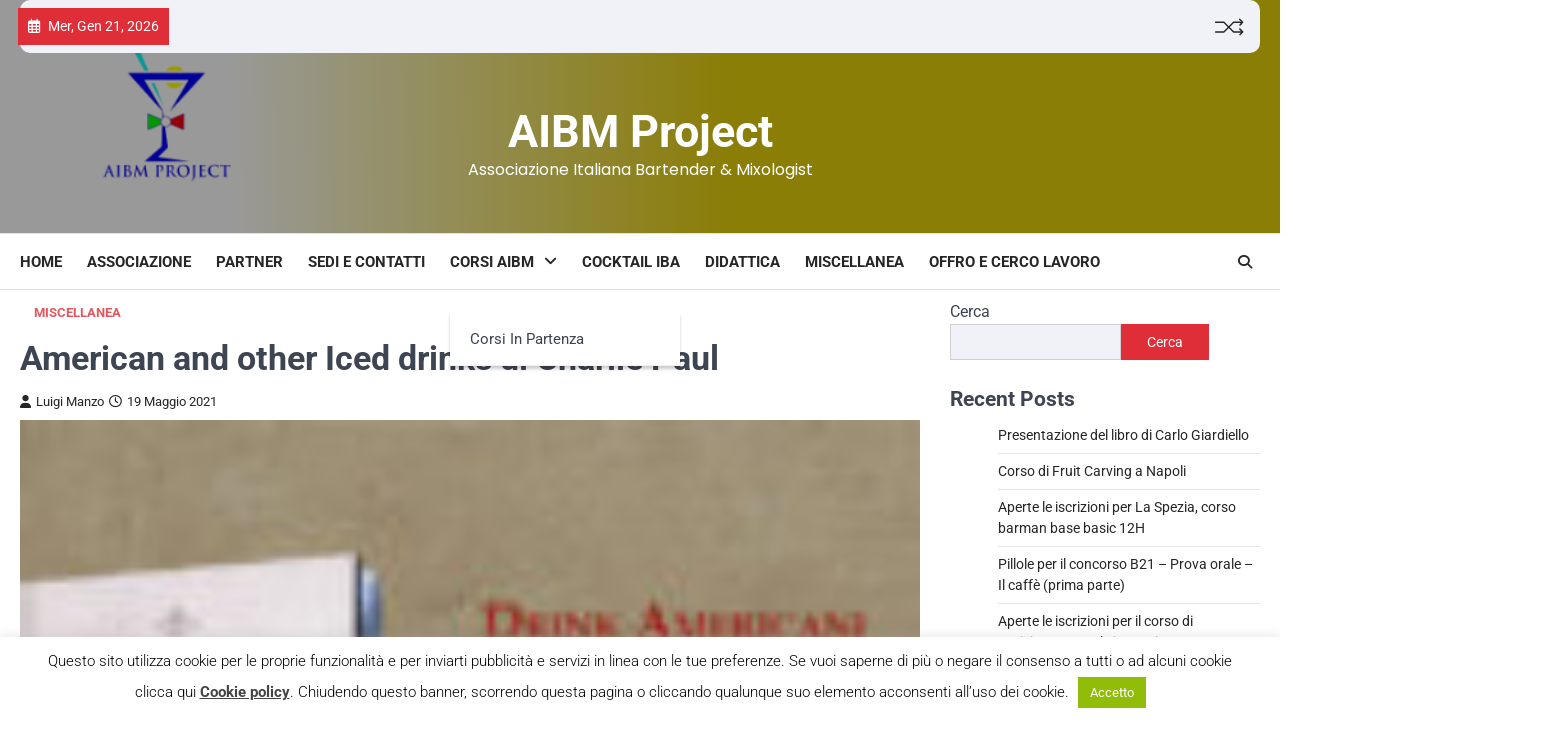

--- FILE ---
content_type: text/html; charset=UTF-8
request_url: https://www.aibmproject.it/9245-2/
body_size: 18125
content:
<!doctype html>
<html dir="ltr" lang="it-IT" prefix="og: https://ogp.me/ns#">

<head>
	<meta charset="UTF-8">
	<meta name="viewport" content="width=device-width, initial-scale=1">
	<link rel="profile" href="https://gmpg.org/xfn/11">

	<title>American and other Iced drinks di Charlie Paul - AIBM Project</title>
	<style>img:is([sizes="auto" i], [sizes^="auto," i]) { contain-intrinsic-size: 3000px 1500px }</style>
	
		<!-- All in One SEO 4.8.7 - aioseo.com -->
	<meta name="description" content="Nel 1902, farrow &amp; Jackson decisero di dare alle stampe “American and other Iced drinks“, con ricette per cocktail ed illustrazioni di alcune attrezzature (tra cui lo scomparso e decisamente originale “Imperial shaker”). il manuale sarà realizzato da Charlie Paul e rivolto sia ai barman, sia ai semplici curiosi che agli inizi del Novecento volevano" />
	<meta name="robots" content="max-image-preview:large" />
	<meta name="author" content="Luigi Manzo"/>
	<link rel="canonical" href="https://www.aibmproject.it/9245-2/" />
	<meta name="generator" content="All in One SEO (AIOSEO) 4.8.7" />
		<meta property="og:locale" content="it_IT" />
		<meta property="og:site_name" content="AIBM Project - Associazione Italiana Bartender &amp; Mixologist" />
		<meta property="og:type" content="article" />
		<meta property="og:title" content="American and other Iced drinks di Charlie Paul - AIBM Project" />
		<meta property="og:description" content="Nel 1902, farrow &amp; Jackson decisero di dare alle stampe “American and other Iced drinks“, con ricette per cocktail ed illustrazioni di alcune attrezzature (tra cui lo scomparso e decisamente originale “Imperial shaker”). il manuale sarà realizzato da Charlie Paul e rivolto sia ai barman, sia ai semplici curiosi che agli inizi del Novecento volevano" />
		<meta property="og:url" content="https://www.aibmproject.it/9245-2/" />
		<meta property="article:published_time" content="2021-05-19T09:45:20+00:00" />
		<meta property="article:modified_time" content="2021-05-19T09:46:20+00:00" />
		<meta name="twitter:card" content="summary_large_image" />
		<meta name="twitter:title" content="American and other Iced drinks di Charlie Paul - AIBM Project" />
		<meta name="twitter:description" content="Nel 1902, farrow &amp; Jackson decisero di dare alle stampe “American and other Iced drinks“, con ricette per cocktail ed illustrazioni di alcune attrezzature (tra cui lo scomparso e decisamente originale “Imperial shaker”). il manuale sarà realizzato da Charlie Paul e rivolto sia ai barman, sia ai semplici curiosi che agli inizi del Novecento volevano" />
		<script type="application/ld+json" class="aioseo-schema">
			{"@context":"https:\/\/schema.org","@graph":[{"@type":"BlogPosting","@id":"https:\/\/www.aibmproject.it\/9245-2\/#blogposting","name":"American and other Iced drinks di Charlie Paul - AIBM Project","headline":"American and other Iced drinks di Charlie Paul","author":{"@id":"https:\/\/www.aibmproject.it\/author\/luigi-manzo\/#author"},"publisher":{"@id":"https:\/\/www.aibmproject.it\/#organization"},"image":{"@type":"ImageObject","url":"https:\/\/www.aibmproject.it\/wp-content\/uploads\/2021\/05\/Inserzione-DrinkAmericani.jpg","width":1200,"height":626},"datePublished":"2021-05-19T11:45:20+02:00","dateModified":"2021-05-19T11:46:20+02:00","inLanguage":"it-IT","mainEntityOfPage":{"@id":"https:\/\/www.aibmproject.it\/9245-2\/#webpage"},"isPartOf":{"@id":"https:\/\/www.aibmproject.it\/9245-2\/#webpage"},"articleSection":"Miscellanea"},{"@type":"BreadcrumbList","@id":"https:\/\/www.aibmproject.it\/9245-2\/#breadcrumblist","itemListElement":[{"@type":"ListItem","@id":"https:\/\/www.aibmproject.it#listItem","position":1,"name":"Home","item":"https:\/\/www.aibmproject.it","nextItem":{"@type":"ListItem","@id":"https:\/\/www.aibmproject.it\/category\/miscellanea\/#listItem","name":"Miscellanea"}},{"@type":"ListItem","@id":"https:\/\/www.aibmproject.it\/category\/miscellanea\/#listItem","position":2,"name":"Miscellanea","item":"https:\/\/www.aibmproject.it\/category\/miscellanea\/","nextItem":{"@type":"ListItem","@id":"https:\/\/www.aibmproject.it\/9245-2\/#listItem","name":"American and other Iced drinks di Charlie Paul"},"previousItem":{"@type":"ListItem","@id":"https:\/\/www.aibmproject.it#listItem","name":"Home"}},{"@type":"ListItem","@id":"https:\/\/www.aibmproject.it\/9245-2\/#listItem","position":3,"name":"American and other Iced drinks di Charlie Paul","previousItem":{"@type":"ListItem","@id":"https:\/\/www.aibmproject.it\/category\/miscellanea\/#listItem","name":"Miscellanea"}}]},{"@type":"Organization","@id":"https:\/\/www.aibmproject.it\/#organization","name":"AIBM Project","description":"Associazione Italiana Bartender & Mixologist","url":"https:\/\/www.aibmproject.it\/"},{"@type":"Person","@id":"https:\/\/www.aibmproject.it\/author\/luigi-manzo\/#author","url":"https:\/\/www.aibmproject.it\/author\/luigi-manzo\/","name":"Luigi Manzo","image":{"@type":"ImageObject","@id":"https:\/\/www.aibmproject.it\/9245-2\/#authorImage","url":"https:\/\/secure.gravatar.com\/avatar\/ed2b507ba0f066c6b30b0864dcf8d5421699e598a2239dcd212bd3546bb5c35d?s=96&d=mm&r=g","width":96,"height":96,"caption":"Luigi Manzo"}},{"@type":"WebPage","@id":"https:\/\/www.aibmproject.it\/9245-2\/#webpage","url":"https:\/\/www.aibmproject.it\/9245-2\/","name":"American and other Iced drinks di Charlie Paul - AIBM Project","description":"Nel 1902, farrow & Jackson decisero di dare alle stampe \u201cAmerican and other Iced drinks\u201c, con ricette per cocktail ed illustrazioni di alcune attrezzature (tra cui lo scomparso e decisamente originale \u201cImperial shaker\u201d). il manuale sar\u00e0 realizzato da Charlie Paul e rivolto sia ai barman, sia ai semplici curiosi che agli inizi del Novecento volevano","inLanguage":"it-IT","isPartOf":{"@id":"https:\/\/www.aibmproject.it\/#website"},"breadcrumb":{"@id":"https:\/\/www.aibmproject.it\/9245-2\/#breadcrumblist"},"author":{"@id":"https:\/\/www.aibmproject.it\/author\/luigi-manzo\/#author"},"creator":{"@id":"https:\/\/www.aibmproject.it\/author\/luigi-manzo\/#author"},"image":{"@type":"ImageObject","url":"https:\/\/www.aibmproject.it\/wp-content\/uploads\/2021\/05\/Inserzione-DrinkAmericani.jpg","@id":"https:\/\/www.aibmproject.it\/9245-2\/#mainImage","width":1200,"height":626},"primaryImageOfPage":{"@id":"https:\/\/www.aibmproject.it\/9245-2\/#mainImage"},"datePublished":"2021-05-19T11:45:20+02:00","dateModified":"2021-05-19T11:46:20+02:00"},{"@type":"WebSite","@id":"https:\/\/www.aibmproject.it\/#website","url":"https:\/\/www.aibmproject.it\/","name":"AIBM Project","description":"Associazione Italiana Bartender & Mixologist","inLanguage":"it-IT","publisher":{"@id":"https:\/\/www.aibmproject.it\/#organization"}}]}
		</script>
		<!-- All in One SEO -->

<link rel="alternate" type="application/rss+xml" title="AIBM Project &raquo; Feed" href="https://www.aibmproject.it/feed/" />
<link rel="alternate" type="application/rss+xml" title="AIBM Project &raquo; Feed dei commenti" href="https://www.aibmproject.it/comments/feed/" />
<script>
window._wpemojiSettings = {"baseUrl":"https:\/\/s.w.org\/images\/core\/emoji\/16.0.1\/72x72\/","ext":".png","svgUrl":"https:\/\/s.w.org\/images\/core\/emoji\/16.0.1\/svg\/","svgExt":".svg","source":{"concatemoji":"https:\/\/www.aibmproject.it\/wp-includes\/js\/wp-emoji-release.min.js?ver=6.8.2"}};
/*! This file is auto-generated */
!function(s,n){var o,i,e;function c(e){try{var t={supportTests:e,timestamp:(new Date).valueOf()};sessionStorage.setItem(o,JSON.stringify(t))}catch(e){}}function p(e,t,n){e.clearRect(0,0,e.canvas.width,e.canvas.height),e.fillText(t,0,0);var t=new Uint32Array(e.getImageData(0,0,e.canvas.width,e.canvas.height).data),a=(e.clearRect(0,0,e.canvas.width,e.canvas.height),e.fillText(n,0,0),new Uint32Array(e.getImageData(0,0,e.canvas.width,e.canvas.height).data));return t.every(function(e,t){return e===a[t]})}function u(e,t){e.clearRect(0,0,e.canvas.width,e.canvas.height),e.fillText(t,0,0);for(var n=e.getImageData(16,16,1,1),a=0;a<n.data.length;a++)if(0!==n.data[a])return!1;return!0}function f(e,t,n,a){switch(t){case"flag":return n(e,"\ud83c\udff3\ufe0f\u200d\u26a7\ufe0f","\ud83c\udff3\ufe0f\u200b\u26a7\ufe0f")?!1:!n(e,"\ud83c\udde8\ud83c\uddf6","\ud83c\udde8\u200b\ud83c\uddf6")&&!n(e,"\ud83c\udff4\udb40\udc67\udb40\udc62\udb40\udc65\udb40\udc6e\udb40\udc67\udb40\udc7f","\ud83c\udff4\u200b\udb40\udc67\u200b\udb40\udc62\u200b\udb40\udc65\u200b\udb40\udc6e\u200b\udb40\udc67\u200b\udb40\udc7f");case"emoji":return!a(e,"\ud83e\udedf")}return!1}function g(e,t,n,a){var r="undefined"!=typeof WorkerGlobalScope&&self instanceof WorkerGlobalScope?new OffscreenCanvas(300,150):s.createElement("canvas"),o=r.getContext("2d",{willReadFrequently:!0}),i=(o.textBaseline="top",o.font="600 32px Arial",{});return e.forEach(function(e){i[e]=t(o,e,n,a)}),i}function t(e){var t=s.createElement("script");t.src=e,t.defer=!0,s.head.appendChild(t)}"undefined"!=typeof Promise&&(o="wpEmojiSettingsSupports",i=["flag","emoji"],n.supports={everything:!0,everythingExceptFlag:!0},e=new Promise(function(e){s.addEventListener("DOMContentLoaded",e,{once:!0})}),new Promise(function(t){var n=function(){try{var e=JSON.parse(sessionStorage.getItem(o));if("object"==typeof e&&"number"==typeof e.timestamp&&(new Date).valueOf()<e.timestamp+604800&&"object"==typeof e.supportTests)return e.supportTests}catch(e){}return null}();if(!n){if("undefined"!=typeof Worker&&"undefined"!=typeof OffscreenCanvas&&"undefined"!=typeof URL&&URL.createObjectURL&&"undefined"!=typeof Blob)try{var e="postMessage("+g.toString()+"("+[JSON.stringify(i),f.toString(),p.toString(),u.toString()].join(",")+"));",a=new Blob([e],{type:"text/javascript"}),r=new Worker(URL.createObjectURL(a),{name:"wpTestEmojiSupports"});return void(r.onmessage=function(e){c(n=e.data),r.terminate(),t(n)})}catch(e){}c(n=g(i,f,p,u))}t(n)}).then(function(e){for(var t in e)n.supports[t]=e[t],n.supports.everything=n.supports.everything&&n.supports[t],"flag"!==t&&(n.supports.everythingExceptFlag=n.supports.everythingExceptFlag&&n.supports[t]);n.supports.everythingExceptFlag=n.supports.everythingExceptFlag&&!n.supports.flag,n.DOMReady=!1,n.readyCallback=function(){n.DOMReady=!0}}).then(function(){return e}).then(function(){var e;n.supports.everything||(n.readyCallback(),(e=n.source||{}).concatemoji?t(e.concatemoji):e.wpemoji&&e.twemoji&&(t(e.twemoji),t(e.wpemoji)))}))}((window,document),window._wpemojiSettings);
</script>
<style id='wp-emoji-styles-inline-css'>

	img.wp-smiley, img.emoji {
		display: inline !important;
		border: none !important;
		box-shadow: none !important;
		height: 1em !important;
		width: 1em !important;
		margin: 0 0.07em !important;
		vertical-align: -0.1em !important;
		background: none !important;
		padding: 0 !important;
	}
</style>
<link rel='stylesheet' id='wp-block-library-css' href='https://www.aibmproject.it/wp-includes/css/dist/block-library/style.min.css?ver=6.8.2' media='all' />
<style id='classic-theme-styles-inline-css'>
/*! This file is auto-generated */
.wp-block-button__link{color:#fff;background-color:#32373c;border-radius:9999px;box-shadow:none;text-decoration:none;padding:calc(.667em + 2px) calc(1.333em + 2px);font-size:1.125em}.wp-block-file__button{background:#32373c;color:#fff;text-decoration:none}
</style>
<style id='global-styles-inline-css'>
:root{--wp--preset--aspect-ratio--square: 1;--wp--preset--aspect-ratio--4-3: 4/3;--wp--preset--aspect-ratio--3-4: 3/4;--wp--preset--aspect-ratio--3-2: 3/2;--wp--preset--aspect-ratio--2-3: 2/3;--wp--preset--aspect-ratio--16-9: 16/9;--wp--preset--aspect-ratio--9-16: 9/16;--wp--preset--color--black: #000000;--wp--preset--color--cyan-bluish-gray: #abb8c3;--wp--preset--color--white: #ffffff;--wp--preset--color--pale-pink: #f78da7;--wp--preset--color--vivid-red: #cf2e2e;--wp--preset--color--luminous-vivid-orange: #ff6900;--wp--preset--color--luminous-vivid-amber: #fcb900;--wp--preset--color--light-green-cyan: #7bdcb5;--wp--preset--color--vivid-green-cyan: #00d084;--wp--preset--color--pale-cyan-blue: #8ed1fc;--wp--preset--color--vivid-cyan-blue: #0693e3;--wp--preset--color--vivid-purple: #9b51e0;--wp--preset--gradient--vivid-cyan-blue-to-vivid-purple: linear-gradient(135deg,rgba(6,147,227,1) 0%,rgb(155,81,224) 100%);--wp--preset--gradient--light-green-cyan-to-vivid-green-cyan: linear-gradient(135deg,rgb(122,220,180) 0%,rgb(0,208,130) 100%);--wp--preset--gradient--luminous-vivid-amber-to-luminous-vivid-orange: linear-gradient(135deg,rgba(252,185,0,1) 0%,rgba(255,105,0,1) 100%);--wp--preset--gradient--luminous-vivid-orange-to-vivid-red: linear-gradient(135deg,rgba(255,105,0,1) 0%,rgb(207,46,46) 100%);--wp--preset--gradient--very-light-gray-to-cyan-bluish-gray: linear-gradient(135deg,rgb(238,238,238) 0%,rgb(169,184,195) 100%);--wp--preset--gradient--cool-to-warm-spectrum: linear-gradient(135deg,rgb(74,234,220) 0%,rgb(151,120,209) 20%,rgb(207,42,186) 40%,rgb(238,44,130) 60%,rgb(251,105,98) 80%,rgb(254,248,76) 100%);--wp--preset--gradient--blush-light-purple: linear-gradient(135deg,rgb(255,206,236) 0%,rgb(152,150,240) 100%);--wp--preset--gradient--blush-bordeaux: linear-gradient(135deg,rgb(254,205,165) 0%,rgb(254,45,45) 50%,rgb(107,0,62) 100%);--wp--preset--gradient--luminous-dusk: linear-gradient(135deg,rgb(255,203,112) 0%,rgb(199,81,192) 50%,rgb(65,88,208) 100%);--wp--preset--gradient--pale-ocean: linear-gradient(135deg,rgb(255,245,203) 0%,rgb(182,227,212) 50%,rgb(51,167,181) 100%);--wp--preset--gradient--electric-grass: linear-gradient(135deg,rgb(202,248,128) 0%,rgb(113,206,126) 100%);--wp--preset--gradient--midnight: linear-gradient(135deg,rgb(2,3,129) 0%,rgb(40,116,252) 100%);--wp--preset--font-size--small: 13px;--wp--preset--font-size--medium: 20px;--wp--preset--font-size--large: 36px;--wp--preset--font-size--x-large: 42px;--wp--preset--spacing--20: 0.44rem;--wp--preset--spacing--30: 0.67rem;--wp--preset--spacing--40: 1rem;--wp--preset--spacing--50: 1.5rem;--wp--preset--spacing--60: 2.25rem;--wp--preset--spacing--70: 3.38rem;--wp--preset--spacing--80: 5.06rem;--wp--preset--shadow--natural: 6px 6px 9px rgba(0, 0, 0, 0.2);--wp--preset--shadow--deep: 12px 12px 50px rgba(0, 0, 0, 0.4);--wp--preset--shadow--sharp: 6px 6px 0px rgba(0, 0, 0, 0.2);--wp--preset--shadow--outlined: 6px 6px 0px -3px rgba(255, 255, 255, 1), 6px 6px rgba(0, 0, 0, 1);--wp--preset--shadow--crisp: 6px 6px 0px rgba(0, 0, 0, 1);}:where(.is-layout-flex){gap: 0.5em;}:where(.is-layout-grid){gap: 0.5em;}body .is-layout-flex{display: flex;}.is-layout-flex{flex-wrap: wrap;align-items: center;}.is-layout-flex > :is(*, div){margin: 0;}body .is-layout-grid{display: grid;}.is-layout-grid > :is(*, div){margin: 0;}:where(.wp-block-columns.is-layout-flex){gap: 2em;}:where(.wp-block-columns.is-layout-grid){gap: 2em;}:where(.wp-block-post-template.is-layout-flex){gap: 1.25em;}:where(.wp-block-post-template.is-layout-grid){gap: 1.25em;}.has-black-color{color: var(--wp--preset--color--black) !important;}.has-cyan-bluish-gray-color{color: var(--wp--preset--color--cyan-bluish-gray) !important;}.has-white-color{color: var(--wp--preset--color--white) !important;}.has-pale-pink-color{color: var(--wp--preset--color--pale-pink) !important;}.has-vivid-red-color{color: var(--wp--preset--color--vivid-red) !important;}.has-luminous-vivid-orange-color{color: var(--wp--preset--color--luminous-vivid-orange) !important;}.has-luminous-vivid-amber-color{color: var(--wp--preset--color--luminous-vivid-amber) !important;}.has-light-green-cyan-color{color: var(--wp--preset--color--light-green-cyan) !important;}.has-vivid-green-cyan-color{color: var(--wp--preset--color--vivid-green-cyan) !important;}.has-pale-cyan-blue-color{color: var(--wp--preset--color--pale-cyan-blue) !important;}.has-vivid-cyan-blue-color{color: var(--wp--preset--color--vivid-cyan-blue) !important;}.has-vivid-purple-color{color: var(--wp--preset--color--vivid-purple) !important;}.has-black-background-color{background-color: var(--wp--preset--color--black) !important;}.has-cyan-bluish-gray-background-color{background-color: var(--wp--preset--color--cyan-bluish-gray) !important;}.has-white-background-color{background-color: var(--wp--preset--color--white) !important;}.has-pale-pink-background-color{background-color: var(--wp--preset--color--pale-pink) !important;}.has-vivid-red-background-color{background-color: var(--wp--preset--color--vivid-red) !important;}.has-luminous-vivid-orange-background-color{background-color: var(--wp--preset--color--luminous-vivid-orange) !important;}.has-luminous-vivid-amber-background-color{background-color: var(--wp--preset--color--luminous-vivid-amber) !important;}.has-light-green-cyan-background-color{background-color: var(--wp--preset--color--light-green-cyan) !important;}.has-vivid-green-cyan-background-color{background-color: var(--wp--preset--color--vivid-green-cyan) !important;}.has-pale-cyan-blue-background-color{background-color: var(--wp--preset--color--pale-cyan-blue) !important;}.has-vivid-cyan-blue-background-color{background-color: var(--wp--preset--color--vivid-cyan-blue) !important;}.has-vivid-purple-background-color{background-color: var(--wp--preset--color--vivid-purple) !important;}.has-black-border-color{border-color: var(--wp--preset--color--black) !important;}.has-cyan-bluish-gray-border-color{border-color: var(--wp--preset--color--cyan-bluish-gray) !important;}.has-white-border-color{border-color: var(--wp--preset--color--white) !important;}.has-pale-pink-border-color{border-color: var(--wp--preset--color--pale-pink) !important;}.has-vivid-red-border-color{border-color: var(--wp--preset--color--vivid-red) !important;}.has-luminous-vivid-orange-border-color{border-color: var(--wp--preset--color--luminous-vivid-orange) !important;}.has-luminous-vivid-amber-border-color{border-color: var(--wp--preset--color--luminous-vivid-amber) !important;}.has-light-green-cyan-border-color{border-color: var(--wp--preset--color--light-green-cyan) !important;}.has-vivid-green-cyan-border-color{border-color: var(--wp--preset--color--vivid-green-cyan) !important;}.has-pale-cyan-blue-border-color{border-color: var(--wp--preset--color--pale-cyan-blue) !important;}.has-vivid-cyan-blue-border-color{border-color: var(--wp--preset--color--vivid-cyan-blue) !important;}.has-vivid-purple-border-color{border-color: var(--wp--preset--color--vivid-purple) !important;}.has-vivid-cyan-blue-to-vivid-purple-gradient-background{background: var(--wp--preset--gradient--vivid-cyan-blue-to-vivid-purple) !important;}.has-light-green-cyan-to-vivid-green-cyan-gradient-background{background: var(--wp--preset--gradient--light-green-cyan-to-vivid-green-cyan) !important;}.has-luminous-vivid-amber-to-luminous-vivid-orange-gradient-background{background: var(--wp--preset--gradient--luminous-vivid-amber-to-luminous-vivid-orange) !important;}.has-luminous-vivid-orange-to-vivid-red-gradient-background{background: var(--wp--preset--gradient--luminous-vivid-orange-to-vivid-red) !important;}.has-very-light-gray-to-cyan-bluish-gray-gradient-background{background: var(--wp--preset--gradient--very-light-gray-to-cyan-bluish-gray) !important;}.has-cool-to-warm-spectrum-gradient-background{background: var(--wp--preset--gradient--cool-to-warm-spectrum) !important;}.has-blush-light-purple-gradient-background{background: var(--wp--preset--gradient--blush-light-purple) !important;}.has-blush-bordeaux-gradient-background{background: var(--wp--preset--gradient--blush-bordeaux) !important;}.has-luminous-dusk-gradient-background{background: var(--wp--preset--gradient--luminous-dusk) !important;}.has-pale-ocean-gradient-background{background: var(--wp--preset--gradient--pale-ocean) !important;}.has-electric-grass-gradient-background{background: var(--wp--preset--gradient--electric-grass) !important;}.has-midnight-gradient-background{background: var(--wp--preset--gradient--midnight) !important;}.has-small-font-size{font-size: var(--wp--preset--font-size--small) !important;}.has-medium-font-size{font-size: var(--wp--preset--font-size--medium) !important;}.has-large-font-size{font-size: var(--wp--preset--font-size--large) !important;}.has-x-large-font-size{font-size: var(--wp--preset--font-size--x-large) !important;}
:where(.wp-block-post-template.is-layout-flex){gap: 1.25em;}:where(.wp-block-post-template.is-layout-grid){gap: 1.25em;}
:where(.wp-block-columns.is-layout-flex){gap: 2em;}:where(.wp-block-columns.is-layout-grid){gap: 2em;}
:root :where(.wp-block-pullquote){font-size: 1.5em;line-height: 1.6;}
</style>
<link rel='stylesheet' id='contact-form-7-css' href='https://www.aibmproject.it/wp-content/plugins/contact-form-7/includes/css/styles.css?ver=6.1.1' media='all' />
<link rel='stylesheet' id='cookie-law-info-css' href='https://www.aibmproject.it/wp-content/plugins/cookie-law-info/legacy/public/css/cookie-law-info-public.css?ver=3.3.4' media='all' />
<link rel='stylesheet' id='cookie-law-info-gdpr-css' href='https://www.aibmproject.it/wp-content/plugins/cookie-law-info/legacy/public/css/cookie-law-info-gdpr.css?ver=3.3.4' media='all' />
<link rel='stylesheet' id='SFSImainCss-css' href='https://www.aibmproject.it/wp-content/plugins/ultimate-social-media-icons/css/sfsi-style.css?ver=2.9.5' media='all' />
<link rel='stylesheet' id='ascendoor-news-slick-style-css' href='https://www.aibmproject.it/wp-content/themes/ascendoor-news/assets/css/slick.min.css?ver=1.8.1' media='all' />
<link rel='stylesheet' id='ascendoor-news-fontawesome-style-css' href='https://www.aibmproject.it/wp-content/themes/ascendoor-news/assets/css/fontawesome.min.css?ver=6.4.2' media='all' />
<link rel='stylesheet' id='ascendoor-news-google-fonts-css' href='https://www.aibmproject.it/wp-content/fonts/0d2b06ffbaf53538d95af980c5819be1.css' media='all' />
<link rel='stylesheet' id='ascendoor-news-style-css' href='https://www.aibmproject.it/wp-content/themes/ascendoor-news/style.css?ver=1.0.4' media='all' />
<style id='ascendoor-news-style-inline-css'>

	/* Color */
	:root {
		--header-text-color: #ffffff;
	}
	
	/* Typograhpy */
	:root {
		--font-heading: "Roboto", serif;
		--font-main: -apple-system, BlinkMacSystemFont,"Roboto", "Segoe UI", Roboto, Oxygen-Sans, Ubuntu, Cantarell, "Helvetica Neue", sans-serif;
	}

	body,
	button, input, select, optgroup, textarea {
		font-family: "Roboto", serif;
	}

	.site-title a {
		font-family: "Roboto", serif;
	}

	.site-description {
		font-family: "Poppins", serif;
	}
	
</style>
<script src="https://www.aibmproject.it/wp-includes/js/jquery/jquery.min.js?ver=3.7.1" id="jquery-core-js"></script>
<script src="https://www.aibmproject.it/wp-includes/js/jquery/jquery-migrate.min.js?ver=3.4.1" id="jquery-migrate-js"></script>
<script id="cookie-law-info-js-extra">
var Cli_Data = {"nn_cookie_ids":[],"cookielist":[],"non_necessary_cookies":[],"ccpaEnabled":"","ccpaRegionBased":"","ccpaBarEnabled":"","strictlyEnabled":["necessary","obligatoire"],"ccpaType":"gdpr","js_blocking":"","custom_integration":"","triggerDomRefresh":"","secure_cookies":""};
var cli_cookiebar_settings = {"animate_speed_hide":"500","animate_speed_show":"500","background":"#fff","border":"#444","border_on":"","button_1_button_colour":"#000","button_1_button_hover":"#000000","button_1_link_colour":"#fff","button_1_as_button":"1","button_1_new_win":"","button_2_button_colour":"#333","button_2_button_hover":"#292929","button_2_link_colour":"#444","button_2_as_button":"","button_2_hidebar":"","button_3_button_colour":"#000","button_3_button_hover":"#000000","button_3_link_colour":"#fff","button_3_as_button":"1","button_3_new_win":"1","button_4_button_colour":"#000","button_4_button_hover":"#000000","button_4_link_colour":"#62a329","button_4_as_button":"","button_7_button_colour":"#61a229","button_7_button_hover":"#4e8221","button_7_link_colour":"#fff","button_7_as_button":"1","button_7_new_win":"","font_family":"inherit","header_fix":"","notify_animate_hide":"1","notify_animate_show":"","notify_div_id":"#cookie-law-info-bar","notify_position_horizontal":"right","notify_position_vertical":"bottom","scroll_close":"","scroll_close_reload":"","accept_close_reload":"","reject_close_reload":"","showagain_tab":"","showagain_background":"#fff","showagain_border":"#000","showagain_div_id":"#cookie-law-info-again","showagain_x_position":"100px","text":"#000","show_once_yn":"","show_once":"10000","logging_on":"","as_popup":"","popup_overlay":"1","bar_heading_text":"","cookie_bar_as":"banner","popup_showagain_position":"bottom-right","widget_position":"left"};
var log_object = {"ajax_url":"https:\/\/www.aibmproject.it\/wp-admin\/admin-ajax.php"};
</script>
<script src="https://www.aibmproject.it/wp-content/plugins/cookie-law-info/legacy/public/js/cookie-law-info-public.js?ver=3.3.4" id="cookie-law-info-js"></script>
<link rel="https://api.w.org/" href="https://www.aibmproject.it/wp-json/" /><link rel="alternate" title="JSON" type="application/json" href="https://www.aibmproject.it/wp-json/wp/v2/posts/9245" /><link rel="EditURI" type="application/rsd+xml" title="RSD" href="https://www.aibmproject.it/xmlrpc.php?rsd" />
<meta name="generator" content="WordPress 6.8.2" />
<link rel='shortlink' href='https://www.aibmproject.it/?p=9245' />
<link rel="alternate" title="oEmbed (JSON)" type="application/json+oembed" href="https://www.aibmproject.it/wp-json/oembed/1.0/embed?url=https%3A%2F%2Fwww.aibmproject.it%2F9245-2%2F" />
<link rel="alternate" title="oEmbed (XML)" type="text/xml+oembed" href="https://www.aibmproject.it/wp-json/oembed/1.0/embed?url=https%3A%2F%2Fwww.aibmproject.it%2F9245-2%2F&#038;format=xml" />
<meta name="follow.[base64]" content="b5g8hHLYFfjja3rbPA4p"/>
<style type="text/css" id="breadcrumb-trail-css">.trail-items li::after {content: "/";}</style>
</head>

<body class="wp-singular post-template-default single single-post postid-9245 single-format-standard wp-embed-responsive wp-theme-ascendoor-news sfsi_actvite_theme_flat right-sidebar modern-design">
		<div id="page" class="site ascendoor-site-wrapper">
		<a class="skip-link screen-reader-text" href="#primary">Skip to content</a>
		<div id="loader">
			<div class="loader-container">
				<div id="preloader" class="style-2">
					<div class="dot"></div>
				</div>
			</div>
		</div><!-- #loader -->

		<header id="masthead" class="site-header header-style-3 logo-size-small">
			<div class="top-middle-header-wrapper ascendoor-header-image" style="background-image: url('https://www.aibmproject.it/wp-content/uploads/2025/01/NUOVO-1.png');">
									<div class="top-header-part">
						<div class="ascendoor-wrapper">
							<div class="top-header-wrapper">
								<div class="top-header-left">
									<div class="date-wrap">
										<i class="far fa-calendar-alt"></i>
										<span>Mer, Gen 21, 2026</span>
									</div>
									<div class="top-header-menu">
																			</div>
								</div>
								<div class="top-header-right">
									<div class="ramdom-post">
																						<a href="https://www.aibmproject.it/numbertwo/" data-title="View Random Post">
													<svg xmlns="http://www.w3.org/2000/svg" x="0px" y="0px" viewBox="0 0 100 100">
														<polyline class="line arrow-end top" points="5.6,34.2 33.2,34.4 65.6,66.8 93.4,66.3 "></polyline>
														<polyline class="line arrow-end bottom" points="5.6,66.8 33.2,66.6 65.6,34.2 93.4,34.7 "></polyline>
														<polyline class="line" points="85.9,24.5 95.4,34.2 86.6,43.5 "></polyline>
														<polyline class="line" points="85.9,56.5 95.4,66.2 86.6,75.5 "></polyline>
													</svg>
												</a>
																					</div>
									<div class="social-icons">
																			</div>
								</div>
							</div>
						</div>
					</div>
								<div class="middle-header-part">
										<div class="ascendoor-wrapper">
						<div class="middle-header-wrapper no-image">
							<div class="site-branding site-logo-left">
																<div class="site-identity">
																			<p class="site-title"><a href="https://www.aibmproject.it/" rel="home">AIBM Project</a></p>
																				<p class="site-description">
											Associazione Italiana Bartender &amp; Mixologist										</p>
																	</div>
							</div><!-- .site-branding -->
													</div>
					</div>
				</div>
			</div>
			<div class="bottom-header-part-outer">
				<div class="bottom-header-part">
					<div class="ascendoor-wrapper">
						<div class="bottom-header-wrapper">
							<div class="navigation-part">
								<nav id="site-navigation" class="main-navigation">
									<button class="menu-toggle" aria-controls="primary-menu" aria-expanded="false">
										<span></span>
										<span></span>
										<span></span>
									</button>
									<div class="main-navigation-links">
										<div class="menu-principale-container"><ul id="menu-principale" class="menu"><li id="menu-item-108" class="menu-item menu-item-type-post_type menu-item-object-page menu-item-home menu-item-108"><a href="https://www.aibmproject.it/">Home</a></li>
<li id="menu-item-102" class="menu-item menu-item-type-post_type menu-item-object-page menu-item-102"><a href="https://www.aibmproject.it/associazione-2/">Associazione</a></li>
<li id="menu-item-104" class="menu-item menu-item-type-post_type menu-item-object-page menu-item-104"><a href="https://www.aibmproject.it/partner/">Partner</a></li>
<li id="menu-item-105" class="menu-item menu-item-type-post_type menu-item-object-page menu-item-105"><a href="https://www.aibmproject.it/sedi-e-contatti/">Sedi e contatti</a></li>
<li id="menu-item-111" class="menu-item menu-item-type-taxonomy menu-item-object-category menu-item-has-children menu-item-111"><a href="https://www.aibmproject.it/category/corsi-aibm/">Corsi AIBM</a>
<ul class="sub-menu">
	<li id="menu-item-103" class="menu-item menu-item-type-post_type menu-item-object-page menu-item-103"><a href="https://www.aibmproject.it/corsi-in-partenza/">Corsi in partenza</a></li>
</ul>
</li>
<li id="menu-item-110" class="menu-item menu-item-type-taxonomy menu-item-object-category menu-item-110"><a href="https://www.aibmproject.it/category/cocktail-iba/">Cocktail IBA</a></li>
<li id="menu-item-112" class="menu-item menu-item-type-taxonomy menu-item-object-category menu-item-112"><a href="https://www.aibmproject.it/category/didattica/">Didattica</a></li>
<li id="menu-item-343" class="menu-item menu-item-type-taxonomy menu-item-object-category current-post-ancestor current-menu-parent current-post-parent menu-item-343"><a href="https://www.aibmproject.it/category/miscellanea/">Miscellanea</a></li>
<li id="menu-item-6128" class="menu-item menu-item-type-post_type menu-item-object-post menu-item-6128"><a href="https://www.aibmproject.it/nasce-job-hospitality/">Offro e cerco lavoro</a></li>
</ul></div>									</div>
								</nav><!-- #site-navigation -->
							</div>
							<div class="bottom-header-right-part">
								<div class="header-search">
									<div class="header-search-wrap">
										<a href="#" title="Search" class="header-search-icon">
											<i class="fa-solid fa-search"></i>
										</a>
										<div class="header-search-form">
											<form role="search" method="get" class="search-form" action="https://www.aibmproject.it/">
				<label>
					<span class="screen-reader-text">Ricerca per:</span>
					<input type="search" class="search-field" placeholder="Cerca &hellip;" value="" name="s" />
				</label>
				<input type="submit" class="search-submit" value="Cerca" />
			</form>										</div>
									</div>
								</div>
							</div>
						</div>
					</div>
				</div>
			</div>
		</header><!-- #masthead -->

					<div id="content" class="site-content">
				<div class="ascendoor-wrapper">
					<div class="ascendoor-page">
					<main id="primary" class="site-main">

	
<article id="post-9245" class="post-9245 post type-post status-publish format-standard has-post-thumbnail hentry category-miscellanea">
	<div class="mag-post-single">
		<div class="mag-post-detail">
			<div class="mag-post-category">
				<a href="https://www.aibmproject.it/category/miscellanea/">Miscellanea</a>			</div>
			<header class="entry-header">
				<h1 class="entry-title">American and other Iced drinks di Charlie Paul</h1>					<div class="mag-post-meta">
						<span class="post-author"> <a class="url fn n" href="https://www.aibmproject.it/author/luigi-manzo/"><i class="fas fa-user"></i>Luigi Manzo</a></span><span class="post-date"><a href="https://www.aibmproject.it/9245-2/" rel="bookmark"><i class="far fa-clock"></i><time class="entry-date published" datetime="2021-05-19T11:45:20+02:00">19 Maggio 2021</time><time class="updated" datetime="2021-05-19T11:46:20+02:00">19 Maggio 2021</time></a></span>					</div>
							</header><!-- .entry-header -->
		</div>
	</div>
	
			<div class="post-thumbnail">
				<img width="150" height="150" src="https://www.aibmproject.it/wp-content/uploads/2021/05/Inserzione-DrinkAmericani-150x150.jpg" class="attachment-post-thumbnail size-post-thumbnail wp-post-image" alt="" decoding="async" srcset="https://www.aibmproject.it/wp-content/uploads/2021/05/Inserzione-DrinkAmericani-150x150.jpg 150w, https://www.aibmproject.it/wp-content/uploads/2021/05/Inserzione-DrinkAmericani-140x140.jpg 140w" sizes="(max-width: 150px) 100vw, 150px" />			</div><!-- .post-thumbnail -->

			<div class="entry-content">
		<p>Nel 1902, farrow &amp; Jackson decisero di dare alle stampe “<strong>American and other Iced drinks</strong>“,<br />
con ricette per cocktail ed illustrazioni di alcune attrezzature (tra cui lo scomparso e decisamente originale “Imperial shaker”). il manuale sarà realizzato da Charlie Paul e rivolto sia ai barman, sia ai semplici curiosi che agli inizi del Novecento volevano prepararsi i cocktails in casa, tanto che le ricette che trovate sono presentate con un linguaggio facile. Questo è il primo manuale della storia (1902!) che presenta nello stesso tempo ricette di drinks e attrezzature curiose e singolari. Tra le novità più interessanti (dell&#8217;epoca), trovate anche il primo tritaghiaccio della storia!<br />
Prefazione di Lucio Tucci.<br />
Edizioni Sandit Libri, 102 pagine, 13,90 Eur.</p>
<p><a href="https://www.sanditlibri.it/drink-americani-ed-altre-ricette-di-bevande-ghiacciate.html">Per comprarlo su Sandit, clicca qui</a></p>
<p><a href="https://www.amazon.it/Drink-americani-Ricette-bevande-Ghiacciate/dp/8869284190/" target="_blank" rel="noopener noreferrer">Per prenotarlo su Amazon, clicca qui.</a></p>
<p>&nbsp;</p>
<p><a href="https://www.aibmproject.it/wp-content/uploads/2021/05/BookCover_DrinkAmericani-500x500-1.jpg"><img fetchpriority="high" decoding="async" class="alignnone size-medium wp-image-9246" src="https://www.aibmproject.it/wp-content/uploads/2021/05/BookCover_DrinkAmericani-500x500-1-300x300.jpg" alt="" width="300" height="300" srcset="https://www.aibmproject.it/wp-content/uploads/2021/05/BookCover_DrinkAmericani-500x500-1-300x300.jpg 300w, https://www.aibmproject.it/wp-content/uploads/2021/05/BookCover_DrinkAmericani-500x500-1-150x150.jpg 150w, https://www.aibmproject.it/wp-content/uploads/2021/05/BookCover_DrinkAmericani-500x500-1-140x140.jpg 140w, https://www.aibmproject.it/wp-content/uploads/2021/05/BookCover_DrinkAmericani-500x500-1.jpg 500w" sizes="(max-width: 300px) 100vw, 300px" /></a></p>
<p>&nbsp;</p>
<div class='sfsiaftrpstwpr'><div class='sfsi_responsive_icons sfsi-mouseOver-effect sfsi-mouseOver-effect-fade_in' style='display:block;margin-top:0px; margin-bottom: 0px; width:100%' data-icon-width-type='Fully responsive' data-icon-width-size='240' data-edge-type='Round' data-edge-radius='5'  ><div class='sfsi_icons_container sfsi_responsive_without_counter_icons sfsi_small_button_container sfsi_icons_container_box_fully_container ' style='width:100%;display:flex; text-align:center;' ><a target='_blank' href='https://www.facebook.com/sharer/sharer.php?u=https%3A%2F%2Fwww.aibmproject.it%2F9245-2%2F' style='display:block;text-align:center;margin-left:10px;  flex-basis:100%;' class=sfsi_responsive_fluid ><div class='sfsi_responsive_icon_item_container sfsi_responsive_icon_facebook_container sfsi_small_button sfsi_responsive_icon_gradient sfsi_centered_icon' style=' border-radius:5px; width:auto; ' ><img style='max-height: 25px;display:unset;margin:0' class='sfsi_wicon' alt='facebook' src='https://www.aibmproject.it/wp-content/plugins/ultimate-social-media-icons/images/responsive-icon/facebook.svg'><span style='color:#fff'>Share on Facebook</span></div></a></div></div></div><!--end responsive_icons-->	</div><!-- .entry-content -->

	<footer class="entry-footer">
			</footer><!-- .entry-footer -->
</article><!-- #post-9245 -->

	<nav class="navigation post-navigation" aria-label="Articoli">
		<h2 class="screen-reader-text">Navigazione articoli</h2>
		<div class="nav-links"><div class="nav-previous"><a href="https://www.aibmproject.it/scomparso-lex-presidente-iba-umberto-caselli/" rel="prev"><span>&#10229;</span> <span class="nav-title">Scomparso l&#8217;ex presidente IBA Umberto Caselli</span></a></div><div class="nav-next"><a href="https://www.aibmproject.it/ripartono-i-corsi-nel-lazio/" rel="next"><span class="nav-title">Ripartono i corsi nel Lazio</span> <span>&#10230;</span></a></div></div>
	</nav>				<div class="related-posts">
					<h2>Related Posts</h2>
					<div class="row">
													<div>
								<article id="post-7383" class="post-7383 post type-post status-publish format-standard has-post-thumbnail hentry category-miscellanea">
									
			<div class="post-thumbnail">
				<img width="150" height="150" src="https://www.aibmproject.it/wp-content/uploads/2019/12/76969146_10218328247310057_7479106773371060224_o-150x150.jpg" class="attachment-post-thumbnail size-post-thumbnail wp-post-image" alt="" decoding="async" srcset="https://www.aibmproject.it/wp-content/uploads/2019/12/76969146_10218328247310057_7479106773371060224_o-150x150.jpg 150w, https://www.aibmproject.it/wp-content/uploads/2019/12/76969146_10218328247310057_7479106773371060224_o-140x140.jpg 140w" sizes="(max-width: 150px) 100vw, 150px" />			</div><!-- .post-thumbnail -->

											<header class="entry-header">
										<h5 class="entry-title"><a href="https://www.aibmproject.it/master-class-su-miscelazione-avanzata-a-recoaro-terme/" rel="bookmark">Master class su miscelazione avanzata a Recoaro Terme</a></h5>									</header><!-- .entry-header -->
									<div class="entry-content">
										<p>Il 25 Novembre il nostro trainer Giuseppe Campanella è stato ospite presso l&#8217;Istituto Alberghiero &#8220;Artusi&#8221; di Recoaro Terme, dove ha&hellip;</p>
									</div><!-- .entry-content -->
								</article>
							</div>
														<div>
								<article id="post-10460" class="post-10460 post type-post status-publish format-standard has-post-thumbnail hentry category-miscellanea">
									
			<div class="post-thumbnail">
				<img width="150" height="150" src="https://www.aibmproject.it/wp-content/uploads/2022/10/IMG-20220910-WA0037-150x150.jpg" class="attachment-post-thumbnail size-post-thumbnail wp-post-image" alt="" decoding="async" loading="lazy" srcset="https://www.aibmproject.it/wp-content/uploads/2022/10/IMG-20220910-WA0037-150x150.jpg 150w, https://www.aibmproject.it/wp-content/uploads/2022/10/IMG-20220910-WA0037-140x140.jpg 140w" sizes="auto, (max-width: 150px) 100vw, 150px" />			</div><!-- .post-thumbnail -->

											<header class="entry-header">
										<h5 class="entry-title"><a href="https://www.aibmproject.it/corsi-in-partenza/" rel="bookmark">Corsi in partenza</a></h5>									</header><!-- .entry-header -->
									<div class="entry-content">
										<p>Sono aperte le iscrizioni per il corso barman, prima edizione, in partenza da Febbraio 2023 L’Associazione italiana Bartender Mixologist propone&hellip;</p>
									</div><!-- .entry-content -->
								</article>
							</div>
														<div>
								<article id="post-10251" class="post-10251 post type-post status-publish format-standard has-post-thumbnail hentry category-miscellanea">
									
			<div class="post-thumbnail">
				<img width="150" height="150" src="https://www.aibmproject.it/wp-content/uploads/2022/09/pizza-a-portafoglio-150x150.jpg" class="attachment-post-thumbnail size-post-thumbnail wp-post-image" alt="" decoding="async" loading="lazy" srcset="https://www.aibmproject.it/wp-content/uploads/2022/09/pizza-a-portafoglio-150x150.jpg 150w, https://www.aibmproject.it/wp-content/uploads/2022/09/pizza-a-portafoglio-140x140.jpg 140w" sizes="auto, (max-width: 150px) 100vw, 150px" />			</div><!-- .post-thumbnail -->

											<header class="entry-header">
										<h5 class="entry-title"><a href="https://www.aibmproject.it/fiumicino-torna-il-festival-della-pizza-a-portafoglio/" rel="bookmark">Fiumicino, torna il &#8220;Festival della Pizza a Portafoglio&#8221;</a></h5>									</header><!-- .entry-header -->
									<div class="entry-content">
										<p>Finalmente ritorna il &#8220;Festival della Pizza a Portafoglio&#8221;, ideato dal Prof. Salvatore Perrella, professore dell’Istituto Alberghiero “Paolo Baffi” di Fiumicino.&hellip;</p>
									</div><!-- .entry-content -->
								</article>
							</div>
												</div>
				</div>
				
	</main><!-- #main -->
	
<aside id="secondary" class="widget-area ascendoor-widget-area">
	<section id="block-1" class="widget widget_block widget_search"><form role="search" method="get" action="https://www.aibmproject.it/" class="wp-block-search__button-outside wp-block-search__text-button wp-block-search"    ><label class="wp-block-search__label" for="wp-block-search__input-1" >Cerca</label><div class="wp-block-search__inside-wrapper "  style="width: 259px"><input class="wp-block-search__input" id="wp-block-search__input-1" placeholder="" value="" type="search" name="s" required /><button aria-label="Cerca" class="wp-block-search__button wp-element-button" type="submit" >Cerca</button></div></form></section><section id="block-2" class="widget widget_block">
<div class="wp-block-group"><div class="wp-block-group__inner-container is-layout-flow wp-block-group-is-layout-flow">
<h2 class="wp-block-heading">Recent Posts</h2>


<ul class="wp-block-latest-posts__list wp-block-latest-posts"><li><a class="wp-block-latest-posts__post-title" href="https://www.aibmproject.it/presentazione-del-libro-di-carlo-giardiello-2/">Presentazione del libro di Carlo Giardiello</a></li>
<li><a class="wp-block-latest-posts__post-title" href="https://www.aibmproject.it/corso-di-fruit-carving-a-napoli/">Corso di Fruit Carving a Napoli</a></li>
<li><a class="wp-block-latest-posts__post-title" href="https://www.aibmproject.it/aperte-le-iscrizioni-per-la-spezia-corso-barman-base-basic-12h/">Aperte le iscrizioni per La Spezia, corso barman base basic 12H</a></li>
<li><a class="wp-block-latest-posts__post-title" href="https://www.aibmproject.it/pillole-per-il-concorso-b21-prova-orale-il-caffe-prima-parte/">Pillole per il concorso B21 &#8211; Prova orale &#8211; Il caffè (prima parte)</a></li>
<li><a class="wp-block-latest-posts__post-title" href="https://www.aibmproject.it/aperte-le-iscrizioni-per-il-corso-di-avvicinamento-al-vino-a-pisa/">Aperte le iscrizioni per il corso di avvicinamento al vino a Pisa</a></li>
</ul></div></div>
</section><section id="block-3" class="widget widget_block">
<div class="wp-block-group"><div class="wp-block-group__inner-container is-layout-flow wp-block-group-is-layout-flow">
<h2 class="wp-block-heading">Recent Comments</h2>


<div class="no-comments wp-block-latest-comments">Nessun commento da mostrare.</div></div></div>
</section><section id="block-4" class="widget widget_block">
<div class="wp-block-group"><div class="wp-block-group__inner-container is-layout-flow wp-block-group-is-layout-flow">
<h2 class="wp-block-heading">Archives</h2>


<ul class="wp-block-archives-list wp-block-archives">	<li><a href='https://www.aibmproject.it/2026/01/'>Gennaio 2026</a></li>
	<li><a href='https://www.aibmproject.it/2025/12/'>Dicembre 2025</a></li>
	<li><a href='https://www.aibmproject.it/2025/11/'>Novembre 2025</a></li>
	<li><a href='https://www.aibmproject.it/2025/10/'>Ottobre 2025</a></li>
	<li><a href='https://www.aibmproject.it/2025/09/'>Settembre 2025</a></li>
	<li><a href='https://www.aibmproject.it/2025/08/'>Agosto 2025</a></li>
	<li><a href='https://www.aibmproject.it/2025/07/'>Luglio 2025</a></li>
	<li><a href='https://www.aibmproject.it/2025/06/'>Giugno 2025</a></li>
	<li><a href='https://www.aibmproject.it/2025/05/'>Maggio 2025</a></li>
	<li><a href='https://www.aibmproject.it/2025/04/'>Aprile 2025</a></li>
	<li><a href='https://www.aibmproject.it/2025/03/'>Marzo 2025</a></li>
	<li><a href='https://www.aibmproject.it/2025/02/'>Febbraio 2025</a></li>
	<li><a href='https://www.aibmproject.it/2025/01/'>Gennaio 2025</a></li>
	<li><a href='https://www.aibmproject.it/2024/12/'>Dicembre 2024</a></li>
	<li><a href='https://www.aibmproject.it/2024/11/'>Novembre 2024</a></li>
	<li><a href='https://www.aibmproject.it/2024/10/'>Ottobre 2024</a></li>
	<li><a href='https://www.aibmproject.it/2024/09/'>Settembre 2024</a></li>
	<li><a href='https://www.aibmproject.it/2024/08/'>Agosto 2024</a></li>
	<li><a href='https://www.aibmproject.it/2024/07/'>Luglio 2024</a></li>
	<li><a href='https://www.aibmproject.it/2024/06/'>Giugno 2024</a></li>
	<li><a href='https://www.aibmproject.it/2024/05/'>Maggio 2024</a></li>
	<li><a href='https://www.aibmproject.it/2024/04/'>Aprile 2024</a></li>
	<li><a href='https://www.aibmproject.it/2024/03/'>Marzo 2024</a></li>
	<li><a href='https://www.aibmproject.it/2024/02/'>Febbraio 2024</a></li>
	<li><a href='https://www.aibmproject.it/2024/01/'>Gennaio 2024</a></li>
	<li><a href='https://www.aibmproject.it/2023/12/'>Dicembre 2023</a></li>
	<li><a href='https://www.aibmproject.it/2023/11/'>Novembre 2023</a></li>
	<li><a href='https://www.aibmproject.it/2023/10/'>Ottobre 2023</a></li>
	<li><a href='https://www.aibmproject.it/2023/09/'>Settembre 2023</a></li>
	<li><a href='https://www.aibmproject.it/2023/07/'>Luglio 2023</a></li>
	<li><a href='https://www.aibmproject.it/2023/06/'>Giugno 2023</a></li>
	<li><a href='https://www.aibmproject.it/2023/05/'>Maggio 2023</a></li>
	<li><a href='https://www.aibmproject.it/2023/04/'>Aprile 2023</a></li>
	<li><a href='https://www.aibmproject.it/2023/03/'>Marzo 2023</a></li>
	<li><a href='https://www.aibmproject.it/2023/02/'>Febbraio 2023</a></li>
	<li><a href='https://www.aibmproject.it/2023/01/'>Gennaio 2023</a></li>
	<li><a href='https://www.aibmproject.it/2022/12/'>Dicembre 2022</a></li>
	<li><a href='https://www.aibmproject.it/2022/11/'>Novembre 2022</a></li>
	<li><a href='https://www.aibmproject.it/2022/10/'>Ottobre 2022</a></li>
	<li><a href='https://www.aibmproject.it/2022/09/'>Settembre 2022</a></li>
	<li><a href='https://www.aibmproject.it/2022/08/'>Agosto 2022</a></li>
	<li><a href='https://www.aibmproject.it/2022/07/'>Luglio 2022</a></li>
	<li><a href='https://www.aibmproject.it/2022/06/'>Giugno 2022</a></li>
	<li><a href='https://www.aibmproject.it/2022/05/'>Maggio 2022</a></li>
	<li><a href='https://www.aibmproject.it/2022/04/'>Aprile 2022</a></li>
	<li><a href='https://www.aibmproject.it/2022/03/'>Marzo 2022</a></li>
	<li><a href='https://www.aibmproject.it/2022/02/'>Febbraio 2022</a></li>
	<li><a href='https://www.aibmproject.it/2022/01/'>Gennaio 2022</a></li>
	<li><a href='https://www.aibmproject.it/2021/12/'>Dicembre 2021</a></li>
	<li><a href='https://www.aibmproject.it/2021/11/'>Novembre 2021</a></li>
	<li><a href='https://www.aibmproject.it/2021/10/'>Ottobre 2021</a></li>
	<li><a href='https://www.aibmproject.it/2021/09/'>Settembre 2021</a></li>
	<li><a href='https://www.aibmproject.it/2021/08/'>Agosto 2021</a></li>
	<li><a href='https://www.aibmproject.it/2021/07/'>Luglio 2021</a></li>
	<li><a href='https://www.aibmproject.it/2021/06/'>Giugno 2021</a></li>
	<li><a href='https://www.aibmproject.it/2021/05/'>Maggio 2021</a></li>
	<li><a href='https://www.aibmproject.it/2021/03/'>Marzo 2021</a></li>
	<li><a href='https://www.aibmproject.it/2021/02/'>Febbraio 2021</a></li>
	<li><a href='https://www.aibmproject.it/2021/01/'>Gennaio 2021</a></li>
	<li><a href='https://www.aibmproject.it/2020/12/'>Dicembre 2020</a></li>
	<li><a href='https://www.aibmproject.it/2020/11/'>Novembre 2020</a></li>
	<li><a href='https://www.aibmproject.it/2020/10/'>Ottobre 2020</a></li>
	<li><a href='https://www.aibmproject.it/2020/09/'>Settembre 2020</a></li>
	<li><a href='https://www.aibmproject.it/2020/08/'>Agosto 2020</a></li>
	<li><a href='https://www.aibmproject.it/2020/07/'>Luglio 2020</a></li>
	<li><a href='https://www.aibmproject.it/2020/06/'>Giugno 2020</a></li>
	<li><a href='https://www.aibmproject.it/2020/05/'>Maggio 2020</a></li>
	<li><a href='https://www.aibmproject.it/2020/04/'>Aprile 2020</a></li>
	<li><a href='https://www.aibmproject.it/2020/03/'>Marzo 2020</a></li>
	<li><a href='https://www.aibmproject.it/2020/02/'>Febbraio 2020</a></li>
	<li><a href='https://www.aibmproject.it/2020/01/'>Gennaio 2020</a></li>
	<li><a href='https://www.aibmproject.it/2019/12/'>Dicembre 2019</a></li>
	<li><a href='https://www.aibmproject.it/2019/11/'>Novembre 2019</a></li>
	<li><a href='https://www.aibmproject.it/2019/10/'>Ottobre 2019</a></li>
	<li><a href='https://www.aibmproject.it/2019/09/'>Settembre 2019</a></li>
	<li><a href='https://www.aibmproject.it/2019/08/'>Agosto 2019</a></li>
	<li><a href='https://www.aibmproject.it/2019/07/'>Luglio 2019</a></li>
	<li><a href='https://www.aibmproject.it/2019/06/'>Giugno 2019</a></li>
	<li><a href='https://www.aibmproject.it/2019/05/'>Maggio 2019</a></li>
	<li><a href='https://www.aibmproject.it/2019/04/'>Aprile 2019</a></li>
	<li><a href='https://www.aibmproject.it/2019/03/'>Marzo 2019</a></li>
	<li><a href='https://www.aibmproject.it/2019/02/'>Febbraio 2019</a></li>
	<li><a href='https://www.aibmproject.it/2019/01/'>Gennaio 2019</a></li>
	<li><a href='https://www.aibmproject.it/2018/12/'>Dicembre 2018</a></li>
	<li><a href='https://www.aibmproject.it/2018/11/'>Novembre 2018</a></li>
	<li><a href='https://www.aibmproject.it/2018/10/'>Ottobre 2018</a></li>
	<li><a href='https://www.aibmproject.it/2018/09/'>Settembre 2018</a></li>
	<li><a href='https://www.aibmproject.it/2018/08/'>Agosto 2018</a></li>
	<li><a href='https://www.aibmproject.it/2018/07/'>Luglio 2018</a></li>
	<li><a href='https://www.aibmproject.it/2018/06/'>Giugno 2018</a></li>
	<li><a href='https://www.aibmproject.it/2018/05/'>Maggio 2018</a></li>
	<li><a href='https://www.aibmproject.it/2018/04/'>Aprile 2018</a></li>
	<li><a href='https://www.aibmproject.it/2018/03/'>Marzo 2018</a></li>
	<li><a href='https://www.aibmproject.it/2018/02/'>Febbraio 2018</a></li>
	<li><a href='https://www.aibmproject.it/2018/01/'>Gennaio 2018</a></li>
	<li><a href='https://www.aibmproject.it/2017/12/'>Dicembre 2017</a></li>
	<li><a href='https://www.aibmproject.it/2017/11/'>Novembre 2017</a></li>
	<li><a href='https://www.aibmproject.it/2017/10/'>Ottobre 2017</a></li>
	<li><a href='https://www.aibmproject.it/2017/09/'>Settembre 2017</a></li>
	<li><a href='https://www.aibmproject.it/2017/08/'>Agosto 2017</a></li>
	<li><a href='https://www.aibmproject.it/2017/07/'>Luglio 2017</a></li>
	<li><a href='https://www.aibmproject.it/2017/06/'>Giugno 2017</a></li>
	<li><a href='https://www.aibmproject.it/2017/05/'>Maggio 2017</a></li>
	<li><a href='https://www.aibmproject.it/2017/04/'>Aprile 2017</a></li>
	<li><a href='https://www.aibmproject.it/2017/03/'>Marzo 2017</a></li>
	<li><a href='https://www.aibmproject.it/2017/02/'>Febbraio 2017</a></li>
	<li><a href='https://www.aibmproject.it/2017/01/'>Gennaio 2017</a></li>
	<li><a href='https://www.aibmproject.it/2016/12/'>Dicembre 2016</a></li>
	<li><a href='https://www.aibmproject.it/2016/11/'>Novembre 2016</a></li>
	<li><a href='https://www.aibmproject.it/2016/10/'>Ottobre 2016</a></li>
	<li><a href='https://www.aibmproject.it/2016/09/'>Settembre 2016</a></li>
	<li><a href='https://www.aibmproject.it/2016/08/'>Agosto 2016</a></li>
	<li><a href='https://www.aibmproject.it/2016/07/'>Luglio 2016</a></li>
	<li><a href='https://www.aibmproject.it/2016/06/'>Giugno 2016</a></li>
	<li><a href='https://www.aibmproject.it/2016/05/'>Maggio 2016</a></li>
	<li><a href='https://www.aibmproject.it/2016/04/'>Aprile 2016</a></li>
	<li><a href='https://www.aibmproject.it/2016/03/'>Marzo 2016</a></li>
	<li><a href='https://www.aibmproject.it/2016/02/'>Febbraio 2016</a></li>
	<li><a href='https://www.aibmproject.it/2016/01/'>Gennaio 2016</a></li>
	<li><a href='https://www.aibmproject.it/2015/12/'>Dicembre 2015</a></li>
	<li><a href='https://www.aibmproject.it/2015/11/'>Novembre 2015</a></li>
	<li><a href='https://www.aibmproject.it/2015/10/'>Ottobre 2015</a></li>
	<li><a href='https://www.aibmproject.it/2015/09/'>Settembre 2015</a></li>
	<li><a href='https://www.aibmproject.it/2015/08/'>Agosto 2015</a></li>
	<li><a href='https://www.aibmproject.it/2015/07/'>Luglio 2015</a></li>
	<li><a href='https://www.aibmproject.it/2015/06/'>Giugno 2015</a></li>
	<li><a href='https://www.aibmproject.it/2015/05/'>Maggio 2015</a></li>
	<li><a href='https://www.aibmproject.it/2015/04/'>Aprile 2015</a></li>
	<li><a href='https://www.aibmproject.it/2015/03/'>Marzo 2015</a></li>
	<li><a href='https://www.aibmproject.it/2015/02/'>Febbraio 2015</a></li>
	<li><a href='https://www.aibmproject.it/2015/01/'>Gennaio 2015</a></li>
	<li><a href='https://www.aibmproject.it/2014/12/'>Dicembre 2014</a></li>
	<li><a href='https://www.aibmproject.it/2014/11/'>Novembre 2014</a></li>
	<li><a href='https://www.aibmproject.it/2014/10/'>Ottobre 2014</a></li>
	<li><a href='https://www.aibmproject.it/2014/09/'>Settembre 2014</a></li>
	<li><a href='https://www.aibmproject.it/2014/08/'>Agosto 2014</a></li>
	<li><a href='https://www.aibmproject.it/2014/07/'>Luglio 2014</a></li>
	<li><a href='https://www.aibmproject.it/2014/06/'>Giugno 2014</a></li>
	<li><a href='https://www.aibmproject.it/2014/05/'>Maggio 2014</a></li>
	<li><a href='https://www.aibmproject.it/2014/04/'>Aprile 2014</a></li>
	<li><a href='https://www.aibmproject.it/2014/03/'>Marzo 2014</a></li>
	<li><a href='https://www.aibmproject.it/2014/02/'>Febbraio 2014</a></li>
</ul></div></div>
</section><section id="block-5" class="widget widget_block">
<div class="wp-block-group"><div class="wp-block-group__inner-container is-layout-flow wp-block-group-is-layout-flow">
<h2 class="wp-block-heading">Categories</h2>


<ul class="wp-block-categories-list wp-block-categories">	<li class="cat-item cat-item-12"><a href="https://www.aibmproject.it/category/cocktail-iba/">Cocktail IBA</a>
</li>
	<li class="cat-item cat-item-11"><a href="https://www.aibmproject.it/category/corsi-aibm/">Corsi AIBM</a>
</li>
	<li class="cat-item cat-item-13"><a href="https://www.aibmproject.it/category/didattica/">Didattica</a>
</li>
	<li class="cat-item cat-item-20"><a href="https://www.aibmproject.it/category/eventi/">Eventi</a>
</li>
	<li class="cat-item cat-item-66"><a href="https://www.aibmproject.it/category/miscellanea/">Miscellanea</a>
</li>
	<li class="cat-item cat-item-1"><a href="https://www.aibmproject.it/category/senza-categoria/">Senza categoria</a>
</li>
</ul></div></div>
</section></aside><!-- #secondary -->
	</div>
	</div>
	</div><!-- #content -->

</div><!-- #page -->

<footer id="colophon" class="site-footer">
			<div class="site-footer-top">
			<div class="ascendoor-wrapper">
				<div class="footer-widgets-wrapper three-column-1">
											<div class="footer-widget-single">
							<section id="block-6" class="widget widget_block">
<h2 class="wp-block-heading">Info</h2>
</section><section id="block-40" class="widget widget_block widget_media_image">
<figure class="wp-block-image size-full is-resized"><a href="https://www.aibmproject.it/wp-content/uploads/2025/01/s.s.png"><img loading="lazy" decoding="async" width="934" height="942" src="https://www.aibmproject.it/wp-content/uploads/2025/01/s.s.png" alt="" class="wp-image-11945" style="width:77px;height:auto" srcset="https://www.aibmproject.it/wp-content/uploads/2025/01/s.s.png 934w, https://www.aibmproject.it/wp-content/uploads/2025/01/s.s-297x300.png 297w, https://www.aibmproject.it/wp-content/uploads/2025/01/s.s-150x150.png 150w, https://www.aibmproject.it/wp-content/uploads/2025/01/s.s-768x775.png 768w" sizes="auto, (max-width: 934px) 100vw, 934px" /></a></figure>
</section><section id="block-15" class="widget widget_block">
<ul class="wp-block-list">
<li><a href="mailto:info@aibmproject.it">info@aibmproject.it</a>&nbsp;–</li>



<li><a href="mailto:aibmproject@gmail.com">aibmproject@gmail.com</a>&nbsp;–</li>



<li> 3396696464 </li>
</ul>
</section><section id="block-32" class="widget widget_block">
<div class="wp-block-group is-nowrap is-layout-flex wp-container-core-group-is-layout-ad2f72ca wp-block-group-is-layout-flex">
<p></p>
</div>
</section><section id="block-49" class="widget widget_block widget_text">
<p></p>
</section><section id="block-45" class="widget widget_block">
<hr class="wp-block-separator has-alpha-channel-opacity"/>
</section><section id="block-44" class="widget widget_block widget_text">
<p></p>
</section><section id="block-35" class="widget widget_block widget_text">
<p><sub>Web Master </sub></p>
</section>						</div>
											<div class="footer-widget-single">
							<section id="block-21" class="widget widget_block"><ul class="wp-block-page-list"><li class="wp-block-pages-list__item"><a class="wp-block-pages-list__item__link" href="https://www.aibmproject.it/associazione-2/">Associazione</a></li><li class="wp-block-pages-list__item"><a class="wp-block-pages-list__item__link" href="https://www.aibmproject.it/cookie-policy/">Cookie policy</a></li><li class="wp-block-pages-list__item"><a class="wp-block-pages-list__item__link" href="https://www.aibmproject.it/corsi-in-partenza/">Corsi in partenza</a></li><li class="wp-block-pages-list__item menu-item-home"><a class="wp-block-pages-list__item__link" href="https://www.aibmproject.it/">Home</a></li><li class="wp-block-pages-list__item"><a class="wp-block-pages-list__item__link" href="https://www.aibmproject.it/mappa-aibm-project/">Mappa AIBM PROJECT</a></li><li class="wp-block-pages-list__item"><a class="wp-block-pages-list__item__link" href="https://www.aibmproject.it/partner/">Partner</a></li><li class="wp-block-pages-list__item"><a class="wp-block-pages-list__item__link" href="https://www.aibmproject.it/privacy-policy/">Privacy Policy</a></li><li class="wp-block-pages-list__item"><a class="wp-block-pages-list__item__link" href="https://www.aibmproject.it/sedi-e-contatti/">Sedi e contatti</a></li></ul></section>						</div>
											<div class="footer-widget-single">
							<section id="ascendoor_news_magazine_small_list_widget-2" class="widget ascendoor-widget magazine-small-list-section style-1">				<div class="section-header">
					<h6 class="widget-title">VISTI DI RECENTE</h6>				</div>
						<div class="magazine-section-body">
				<div class="magazine-list-section-wrapper">
												<div class="mag-post-single has-image list-design">
									
									<div class="mag-post-img">
										<a href="https://www.aibmproject.it/il-gin-basil-smash/">
											<img width="367" height="359" src="https://www.aibmproject.it/wp-content/uploads/2025/05/gbasil1.png" class="attachment-post-thumbnail size-post-thumbnail wp-post-image" alt="" decoding="async" loading="lazy" srcset="https://www.aibmproject.it/wp-content/uploads/2025/05/gbasil1.png 367w, https://www.aibmproject.it/wp-content/uploads/2025/05/gbasil1-300x293.png 300w" sizes="auto, (max-width: 367px) 100vw, 367px" />										</a>
									</div>
																<div class="mag-post-detail">
									<div class="mag-post-detail-inner">
										<div class="mag-post-category">
											<a href="https://www.aibmproject.it/category/cocktail-iba/">Cocktail IBA</a><a href="https://www.aibmproject.it/category/miscellanea/">Miscellanea</a>										</div>
										<h3 class="mag-post-title">
											<a href="https://www.aibmproject.it/il-gin-basil-smash/">Il Gin Basil Smash</a>
										</h3>
										<div class="mag-post-meta">
											<span class="post-author"> <a class="url fn n" href="https://www.aibmproject.it/author/luigi-manzo/"><i class="fas fa-user"></i>Luigi Manzo</a></span><span class="post-date"><a href="https://www.aibmproject.it/il-gin-basil-smash/" rel="bookmark"><i class="far fa-clock"></i><time class="entry-date published" datetime="2025-05-24T16:31:46+02:00">24 Maggio 2025</time><time class="updated" datetime="2025-05-24T16:33:38+02:00">24 Maggio 2025</time></a></span>										</div>
									</div>
								</div>
							</div>
											</div>
			</div>
			</section><section id="ascendoor_news_magazine_small_list_widget-6" class="widget ascendoor-widget magazine-small-list-section style-1">			<div class="magazine-section-body">
				<div class="magazine-list-section-wrapper">
												<div class="mag-post-single has-image list-design">
									
									<div class="mag-post-img">
										<a href="https://www.aibmproject.it/aperte-le-iscrizioni-per-la-spezia-corso-barman-base-basic-12h/">
											<img width="2560" height="1709" src="https://www.aibmproject.it/wp-content/uploads/2025/12/barman-is-making-cocktail-at-night-club-2024-10-18-08-01-09-utc-scaled.jpg" class="attachment-post-thumbnail size-post-thumbnail wp-post-image" alt="" decoding="async" loading="lazy" srcset="https://www.aibmproject.it/wp-content/uploads/2025/12/barman-is-making-cocktail-at-night-club-2024-10-18-08-01-09-utc-scaled.jpg 2560w, https://www.aibmproject.it/wp-content/uploads/2025/12/barman-is-making-cocktail-at-night-club-2024-10-18-08-01-09-utc-300x200.jpg 300w, https://www.aibmproject.it/wp-content/uploads/2025/12/barman-is-making-cocktail-at-night-club-2024-10-18-08-01-09-utc-1024x684.jpg 1024w, https://www.aibmproject.it/wp-content/uploads/2025/12/barman-is-making-cocktail-at-night-club-2024-10-18-08-01-09-utc-768x513.jpg 768w, https://www.aibmproject.it/wp-content/uploads/2025/12/barman-is-making-cocktail-at-night-club-2024-10-18-08-01-09-utc-1536x1025.jpg 1536w, https://www.aibmproject.it/wp-content/uploads/2025/12/barman-is-making-cocktail-at-night-club-2024-10-18-08-01-09-utc-2048x1367.jpg 2048w" sizes="auto, (max-width: 2560px) 100vw, 2560px" />										</a>
									</div>
																<div class="mag-post-detail">
									<div class="mag-post-detail-inner">
										<div class="mag-post-category">
											<a href="https://www.aibmproject.it/category/corsi-aibm/">Corsi AIBM</a>										</div>
										<h3 class="mag-post-title">
											<a href="https://www.aibmproject.it/aperte-le-iscrizioni-per-la-spezia-corso-barman-base-basic-12h/">Aperte le iscrizioni per La Spezia, corso barman base basic 12H</a>
										</h3>
										<div class="mag-post-meta">
											<span class="post-author"> <a class="url fn n" href="https://www.aibmproject.it/author/luigi-manzo/"><i class="fas fa-user"></i>Luigi Manzo</a></span><span class="post-date"><a href="https://www.aibmproject.it/aperte-le-iscrizioni-per-la-spezia-corso-barman-base-basic-12h/" rel="bookmark"><i class="far fa-clock"></i><time class="entry-date published" datetime="2026-01-18T18:06:52+01:00">18 Gennaio 2026</time><time class="updated" datetime="2026-01-18T18:08:34+01:00">18 Gennaio 2026</time></a></span>										</div>
									</div>
								</div>
							</div>
											</div>
			</div>
			</section><section id="ascendoor_news_magazine_small_list_widget-7" class="widget ascendoor-widget magazine-small-list-section style-1">			<div class="magazine-section-body">
				<div class="magazine-list-section-wrapper">
												<div class="mag-post-single has-image list-design">
									
									<div class="mag-post-img">
										<a href="https://www.aibmproject.it/diventare-trainer-per-barman/">
											<img width="800" height="600" src="https://www.aibmproject.it/wp-content/uploads/2024/04/cocktail-jungle-bird.jpg" class="attachment-post-thumbnail size-post-thumbnail wp-post-image" alt="" decoding="async" loading="lazy" srcset="https://www.aibmproject.it/wp-content/uploads/2024/04/cocktail-jungle-bird.jpg 800w, https://www.aibmproject.it/wp-content/uploads/2024/04/cocktail-jungle-bird-300x225.jpg 300w, https://www.aibmproject.it/wp-content/uploads/2024/04/cocktail-jungle-bird-768x576.jpg 768w" sizes="auto, (max-width: 800px) 100vw, 800px" />										</a>
									</div>
																<div class="mag-post-detail">
									<div class="mag-post-detail-inner">
										<div class="mag-post-category">
											<a href="https://www.aibmproject.it/category/corsi-aibm/">Corsi AIBM</a><a href="https://www.aibmproject.it/category/didattica/">Didattica</a>										</div>
										<h3 class="mag-post-title">
											<a href="https://www.aibmproject.it/diventare-trainer-per-barman/">Diventare trainer per barman</a>
										</h3>
										<div class="mag-post-meta">
											<span class="post-author"> <a class="url fn n" href="https://www.aibmproject.it/author/luigi-manzo/"><i class="fas fa-user"></i>Luigi Manzo</a></span><span class="post-date"><a href="https://www.aibmproject.it/diventare-trainer-per-barman/" rel="bookmark"><i class="far fa-clock"></i><time class="entry-date published" datetime="2025-10-22T10:58:24+02:00">22 Ottobre 2025</time><time class="updated" datetime="2025-10-22T12:36:12+02:00">22 Ottobre 2025</time></a></span>										</div>
									</div>
								</div>
							</div>
											</div>
			</div>
			</section><section id="ascendoor_news_magazine_small_list_widget-8" class="widget ascendoor-widget magazine-small-list-section style-1">			<div class="magazine-section-body">
				<div class="magazine-list-section-wrapper">
												<div class="mag-post-single has-image list-design">
									
									<div class="mag-post-img">
										<a href="https://www.aibmproject.it/giugliano/">
											<img width="2040" height="942" src="https://www.aibmproject.it/wp-content/uploads/2026/01/3.jpg" class="attachment-post-thumbnail size-post-thumbnail wp-post-image" alt="" decoding="async" loading="lazy" srcset="https://www.aibmproject.it/wp-content/uploads/2026/01/3.jpg 2040w, https://www.aibmproject.it/wp-content/uploads/2026/01/3-300x139.jpg 300w, https://www.aibmproject.it/wp-content/uploads/2026/01/3-1024x473.jpg 1024w, https://www.aibmproject.it/wp-content/uploads/2026/01/3-768x355.jpg 768w, https://www.aibmproject.it/wp-content/uploads/2026/01/3-1536x709.jpg 1536w" sizes="auto, (max-width: 2040px) 100vw, 2040px" />										</a>
									</div>
																<div class="mag-post-detail">
									<div class="mag-post-detail-inner">
										<div class="mag-post-category">
											<a href="https://www.aibmproject.it/category/eventi/">Eventi</a>										</div>
										<h3 class="mag-post-title">
											<a href="https://www.aibmproject.it/giugliano/">Presentazione AIBM a Giugliano</a>
										</h3>
										<div class="mag-post-meta">
											<span class="post-author"> <a class="url fn n" href="https://www.aibmproject.it/author/luigi-manzo/"><i class="fas fa-user"></i>Luigi Manzo</a></span><span class="post-date"><a href="https://www.aibmproject.it/giugliano/" rel="bookmark"><i class="far fa-clock"></i><time class="entry-date published" datetime="2026-01-13T19:54:18+01:00">13 Gennaio 2026</time><time class="updated" datetime="2026-01-13T20:08:44+01:00">13 Gennaio 2026</time></a></span>										</div>
									</div>
								</div>
							</div>
											</div>
			</div>
			</section><section id="ascendoor_news_magazine_small_list_widget-5" class="widget ascendoor-widget magazine-small-list-section style-1">			<div class="magazine-section-body">
				<div class="magazine-list-section-wrapper">
												<div class="mag-post-single has-image list-design">
									
									<div class="mag-post-img">
										<a href="https://www.aibmproject.it/preparazione-pratica-al-concorso-b21/">
											<img width="1496" height="1496" src="https://www.aibmproject.it/wp-content/uploads/2025/11/4-2.jpg" class="attachment-post-thumbnail size-post-thumbnail wp-post-image" alt="" decoding="async" loading="lazy" srcset="https://www.aibmproject.it/wp-content/uploads/2025/11/4-2.jpg 1496w, https://www.aibmproject.it/wp-content/uploads/2025/11/4-2-300x300.jpg 300w, https://www.aibmproject.it/wp-content/uploads/2025/11/4-2-1024x1024.jpg 1024w, https://www.aibmproject.it/wp-content/uploads/2025/11/4-2-150x150.jpg 150w, https://www.aibmproject.it/wp-content/uploads/2025/11/4-2-768x768.jpg 768w" sizes="auto, (max-width: 1496px) 100vw, 1496px" />										</a>
									</div>
																<div class="mag-post-detail">
									<div class="mag-post-detail-inner">
										<div class="mag-post-category">
											<a href="https://www.aibmproject.it/category/miscellanea/">Miscellanea</a>										</div>
										<h3 class="mag-post-title">
											<a href="https://www.aibmproject.it/preparazione-pratica-al-concorso-b21/">Preparazione pratica al concorso B21</a>
										</h3>
										<div class="mag-post-meta">
											<span class="post-author"> <a class="url fn n" href="https://www.aibmproject.it/author/luigi-manzo/"><i class="fas fa-user"></i>Luigi Manzo</a></span><span class="post-date"><a href="https://www.aibmproject.it/preparazione-pratica-al-concorso-b21/" rel="bookmark"><i class="far fa-clock"></i><time class="entry-date published" datetime="2026-01-14T19:31:16+01:00">14 Gennaio 2026</time><time class="updated" datetime="2026-01-14T19:31:24+01:00">14 Gennaio 2026</time></a></span>										</div>
									</div>
								</div>
							</div>
											</div>
			</div>
			</section>						</div>
									</div>
			</div>
		</div><!-- .footer-top -->
		<div class="site-footer-bottom">
		<div class="ascendoor-wrapper">
			<div class="site-footer-bottom-wrapper style-1">
				<div class="site-info">
						<span>Copyright &copy; 2026 <a href="https://www.aibmproject.it/">AIBM Project</a> | Ascendoor News&nbsp;by&nbsp;<a target="_blank" href="https://ascendoor.com/">Ascendoor</a> | Powered by <a href="https://wordpress.org/" target="_blank">WordPress</a>. </span>
					</div><!-- .site-info -->
				<div class="social-icons">
									</div>
			</div>
		</div>
	</div>
</footer><!-- #colophon -->

	<a href="#" id="scroll-to-top" class="magazine-scroll-to-top all-device">
		<i class="fa-solid fa-chevron-up"></i>
		<div class="progress-wrap">
			<svg class="progress-circle svg-content" width="100%" height="100%" viewBox="-1 -1 102 102">
				<path d="M50,1 a49,49 0 0,1 0,98 a49,49 0 0,1 0,-98" />
			</svg>
		</div>
	</a>

<script type="speculationrules">
{"prefetch":[{"source":"document","where":{"and":[{"href_matches":"\/*"},{"not":{"href_matches":["\/wp-*.php","\/wp-admin\/*","\/wp-content\/uploads\/*","\/wp-content\/*","\/wp-content\/plugins\/*","\/wp-content\/themes\/ascendoor-news\/*","\/*\\?(.+)"]}},{"not":{"selector_matches":"a[rel~=\"nofollow\"]"}},{"not":{"selector_matches":".no-prefetch, .no-prefetch a"}}]},"eagerness":"conservative"}]}
</script>
<!--googleoff: all--><div id="cookie-law-info-bar" data-nosnippet="true"><span>Questo sito utilizza cookie per le proprie funzionalità e per inviarti pubblicità e servizi in linea con le tue preferenze. Se vuoi saperne di più o negare il consenso a tutti o ad alcuni cookie<br />
clicca qui <a href="http://www.aibmproject.it/cookie-policy/" id="CONSTANT_OPEN_URL" class="cli-plugin-main-link">Cookie policy</a>. Chiudendo questo banner, scorrendo questa pagina o cliccando qualunque suo elemento acconsenti all’uso dei cookie. <a role="button" class="cli_action_button cli-accept-button medium cli-plugin-button green" data-cli_action="accept">Accetto</a></span></div><div id="cookie-law-info-again" data-nosnippet="true"><span id="cookie_hdr_showagain">Privacy &amp; Cookies Policy</span></div><div class="cli-modal" data-nosnippet="true" id="cliSettingsPopup" tabindex="-1" role="dialog" aria-labelledby="cliSettingsPopup" aria-hidden="true">
  <div class="cli-modal-dialog" role="document">
	<div class="cli-modal-content cli-bar-popup">
		  <button type="button" class="cli-modal-close" id="cliModalClose">
			<svg class="" viewBox="0 0 24 24"><path d="M19 6.41l-1.41-1.41-5.59 5.59-5.59-5.59-1.41 1.41 5.59 5.59-5.59 5.59 1.41 1.41 5.59-5.59 5.59 5.59 1.41-1.41-5.59-5.59z"></path><path d="M0 0h24v24h-24z" fill="none"></path></svg>
			<span class="wt-cli-sr-only">Chiudi</span>
		  </button>
		  <div class="cli-modal-body">
			<div class="cli-container-fluid cli-tab-container">
	<div class="cli-row">
		<div class="cli-col-12 cli-align-items-stretch cli-px-0">
			<div class="cli-privacy-overview">
				<h4>Privacy Overview</h4>				<div class="cli-privacy-content">
					<div class="cli-privacy-content-text">This website uses cookies to improve your experience while you navigate through the website. Out of these, the cookies that are categorized as necessary are stored on your browser as they are essential for the working of basic functionalities of the website. We also use third-party cookies that help us analyze and understand how you use this website. These cookies will be stored in your browser only with your consent. You also have the option to opt-out of these cookies. But opting out of some of these cookies may affect your browsing experience.</div>
				</div>
				<a class="cli-privacy-readmore" aria-label="Mostra altro" role="button" data-readmore-text="Mostra altro" data-readless-text="Mostra meno"></a>			</div>
		</div>
		<div class="cli-col-12 cli-align-items-stretch cli-px-0 cli-tab-section-container">
												<div class="cli-tab-section">
						<div class="cli-tab-header">
							<a role="button" tabindex="0" class="cli-nav-link cli-settings-mobile" data-target="necessary" data-toggle="cli-toggle-tab">
								Necessary							</a>
															<div class="wt-cli-necessary-checkbox">
									<input type="checkbox" class="cli-user-preference-checkbox"  id="wt-cli-checkbox-necessary" data-id="checkbox-necessary" checked="checked"  />
									<label class="form-check-label" for="wt-cli-checkbox-necessary">Necessary</label>
								</div>
								<span class="cli-necessary-caption">Sempre abilitato</span>
													</div>
						<div class="cli-tab-content">
							<div class="cli-tab-pane cli-fade" data-id="necessary">
								<div class="wt-cli-cookie-description">
									Necessary cookies are absolutely essential for the website to function properly. This category only includes cookies that ensures basic functionalities and security features of the website. These cookies do not store any personal information.								</div>
							</div>
						</div>
					</div>
																	<div class="cli-tab-section">
						<div class="cli-tab-header">
							<a role="button" tabindex="0" class="cli-nav-link cli-settings-mobile" data-target="non-necessary" data-toggle="cli-toggle-tab">
								Non-necessary							</a>
															<div class="cli-switch">
									<input type="checkbox" id="wt-cli-checkbox-non-necessary" class="cli-user-preference-checkbox"  data-id="checkbox-non-necessary" checked='checked' />
									<label for="wt-cli-checkbox-non-necessary" class="cli-slider" data-cli-enable="Abilitato" data-cli-disable="Disabilitato"><span class="wt-cli-sr-only">Non-necessary</span></label>
								</div>
													</div>
						<div class="cli-tab-content">
							<div class="cli-tab-pane cli-fade" data-id="non-necessary">
								<div class="wt-cli-cookie-description">
									Any cookies that may not be particularly necessary for the website to function and is used specifically to collect user personal data via analytics, ads, other embedded contents are termed as non-necessary cookies. It is mandatory to procure user consent prior to running these cookies on your website.								</div>
							</div>
						</div>
					</div>
										</div>
	</div>
</div>
		  </div>
		  <div class="cli-modal-footer">
			<div class="wt-cli-element cli-container-fluid cli-tab-container">
				<div class="cli-row">
					<div class="cli-col-12 cli-align-items-stretch cli-px-0">
						<div class="cli-tab-footer wt-cli-privacy-overview-actions">
						
															<a id="wt-cli-privacy-save-btn" role="button" tabindex="0" data-cli-action="accept" class="wt-cli-privacy-btn cli_setting_save_button wt-cli-privacy-accept-btn cli-btn">ACCETTA E SALVA</a>
													</div>
						
					</div>
				</div>
			</div>
		</div>
	</div>
  </div>
</div>
<div class="cli-modal-backdrop cli-fade cli-settings-overlay"></div>
<div class="cli-modal-backdrop cli-fade cli-popupbar-overlay"></div>
<!--googleon: all-->                <!--facebook like and share js -->
                <div id="fb-root"></div>
                <script>
                    (function(d, s, id) {
                        var js, fjs = d.getElementsByTagName(s)[0];
                        if (d.getElementById(id)) return;
                        js = d.createElement(s);
                        js.id = id;
                        js.src = "https://connect.facebook.net/en_US/sdk.js#xfbml=1&version=v3.2";
                        fjs.parentNode.insertBefore(js, fjs);
                    }(document, 'script', 'facebook-jssdk'));
                </script>
                <script>
window.addEventListener('sfsi_functions_loaded', function() {
    if (typeof sfsi_responsive_toggle == 'function') {
        sfsi_responsive_toggle(0);
        // console.log('sfsi_responsive_toggle');

    }
})
</script>
    <script>
        window.addEventListener('sfsi_functions_loaded', function () {
            if (typeof sfsi_plugin_version == 'function') {
                sfsi_plugin_version(2.77);
            }
        });

        function sfsi_processfurther(ref) {
            var feed_id = '[base64]';
            var feedtype = 8;
            var email = jQuery(ref).find('input[name="email"]').val();
            var filter = /^(([^<>()[\]\\.,;:\s@\"]+(\.[^<>()[\]\\.,;:\s@\"]+)*)|(\".+\"))@((\[[0-9]{1,3}\.[0-9]{1,3}\.[0-9]{1,3}\.[0-9]{1,3}\])|(([a-zA-Z\-0-9]+\.)+[a-zA-Z]{2,}))$/;
            if ((email != "Enter your email") && (filter.test(email))) {
                if (feedtype == "8") {
                    var url = "https://api.follow.it/subscription-form/" + feed_id + "/" + feedtype;
                    window.open(url, "popupwindow", "scrollbars=yes,width=1080,height=760");
                    return true;
                }
            } else {
                alert("Please enter email address");
                jQuery(ref).find('input[name="email"]').focus();
                return false;
            }
        }
    </script>
    <style type="text/css" aria-selected="true">
        .sfsi_subscribe_Popinner {
             width: 100% !important;

            height: auto !important;

         padding: 18px 0px !important;

            background-color: #ffffff !important;
        }

        .sfsi_subscribe_Popinner form {
            margin: 0 20px !important;
        }

        .sfsi_subscribe_Popinner h5 {
            font-family: Helvetica,Arial,sans-serif !important;

             font-weight: bold !important;   color:#000000 !important; font-size: 16px !important;   text-align:center !important; margin: 0 0 10px !important;
            padding: 0 !important;
        }

        .sfsi_subscription_form_field {
            margin: 5px 0 !important;
            width: 100% !important;
            display: inline-flex;
            display: -webkit-inline-flex;
        }

        .sfsi_subscription_form_field input {
            width: 100% !important;
            padding: 10px 0px !important;
        }

        .sfsi_subscribe_Popinner input[type=email] {
         font-family: Helvetica,Arial,sans-serif !important;   font-style:normal !important;   font-size:14px !important; text-align: center !important;        }

        .sfsi_subscribe_Popinner input[type=email]::-webkit-input-placeholder {

         font-family: Helvetica,Arial,sans-serif !important;   font-style:normal !important;  font-size: 14px !important;   text-align:center !important;        }

        .sfsi_subscribe_Popinner input[type=email]:-moz-placeholder {
            /* Firefox 18- */
         font-family: Helvetica,Arial,sans-serif !important;   font-style:normal !important;   font-size: 14px !important;   text-align:center !important;
        }

        .sfsi_subscribe_Popinner input[type=email]::-moz-placeholder {
            /* Firefox 19+ */
         font-family: Helvetica,Arial,sans-serif !important;   font-style: normal !important;
              font-size: 14px !important;   text-align:center !important;        }

        .sfsi_subscribe_Popinner input[type=email]:-ms-input-placeholder {

            font-family: Helvetica,Arial,sans-serif !important;  font-style:normal !important;   font-size:14px !important;
         text-align: center !important;        }

        .sfsi_subscribe_Popinner input[type=submit] {

         font-family: Helvetica,Arial,sans-serif !important;   font-weight: bold !important;   color:#000000 !important; font-size: 16px !important;   text-align:center !important; background-color: #dedede !important;        }

                .sfsi_shortcode_container {
            float: left;
        }

        .sfsi_shortcode_container .norm_row .sfsi_wDiv {
            position: relative !important;
        }

        .sfsi_shortcode_container .sfsi_holders {
            display: none;
        }

            </style>

    <style id='core-block-supports-inline-css'>
.wp-container-core-group-is-layout-ad2f72ca{flex-wrap:nowrap;}
</style>
<script src="https://www.aibmproject.it/wp-includes/js/dist/hooks.min.js?ver=4d63a3d491d11ffd8ac6" id="wp-hooks-js"></script>
<script src="https://www.aibmproject.it/wp-includes/js/dist/i18n.min.js?ver=5e580eb46a90c2b997e6" id="wp-i18n-js"></script>
<script id="wp-i18n-js-after">
wp.i18n.setLocaleData( { 'text direction\u0004ltr': [ 'ltr' ] } );
</script>
<script src="https://www.aibmproject.it/wp-content/plugins/contact-form-7/includes/swv/js/index.js?ver=6.1.1" id="swv-js"></script>
<script id="contact-form-7-js-translations">
( function( domain, translations ) {
	var localeData = translations.locale_data[ domain ] || translations.locale_data.messages;
	localeData[""].domain = domain;
	wp.i18n.setLocaleData( localeData, domain );
} )( "contact-form-7", {"translation-revision-date":"2025-08-13 10:50:50+0000","generator":"GlotPress\/4.0.1","domain":"messages","locale_data":{"messages":{"":{"domain":"messages","plural-forms":"nplurals=2; plural=n != 1;","lang":"it"},"This contact form is placed in the wrong place.":["Questo modulo di contatto \u00e8 posizionato nel posto sbagliato."],"Error:":["Errore:"]}},"comment":{"reference":"includes\/js\/index.js"}} );
</script>
<script id="contact-form-7-js-before">
var wpcf7 = {
    "api": {
        "root": "https:\/\/www.aibmproject.it\/wp-json\/",
        "namespace": "contact-form-7\/v1"
    },
    "cached": 1
};
</script>
<script src="https://www.aibmproject.it/wp-content/plugins/contact-form-7/includes/js/index.js?ver=6.1.1" id="contact-form-7-js"></script>
<script src="https://www.aibmproject.it/wp-includes/js/jquery/ui/core.min.js?ver=1.13.3" id="jquery-ui-core-js"></script>
<script src="https://www.aibmproject.it/wp-content/plugins/ultimate-social-media-icons/js/shuffle/modernizr.custom.min.js?ver=6.8.2" id="SFSIjqueryModernizr-js"></script>
<script src="https://www.aibmproject.it/wp-content/plugins/ultimate-social-media-icons/js/shuffle/jquery.shuffle.min.js?ver=6.8.2" id="SFSIjqueryShuffle-js"></script>
<script src="https://www.aibmproject.it/wp-content/plugins/ultimate-social-media-icons/js/shuffle/random-shuffle-min.js?ver=6.8.2" id="SFSIjqueryrandom-shuffle-js"></script>
<script id="SFSICustomJs-js-extra">
var sfsi_icon_ajax_object = {"nonce":"271b040806","ajax_url":"https:\/\/www.aibmproject.it\/wp-admin\/admin-ajax.php","plugin_url":"https:\/\/www.aibmproject.it\/wp-content\/plugins\/ultimate-social-media-icons\/"};
</script>
<script src="https://www.aibmproject.it/wp-content/plugins/ultimate-social-media-icons/js/custom.js?ver=2.9.5" id="SFSICustomJs-js"></script>
<script src="https://www.aibmproject.it/wp-content/themes/ascendoor-news/assets/js/navigation.min.js?ver=1.0.4" id="ascendoor-news-navigation-script-js"></script>
<script src="https://www.aibmproject.it/wp-content/themes/ascendoor-news/assets/js/slick.min.js?ver=1.8.1" id="ascendoor-news-slick-script-js"></script>
<script src="https://www.aibmproject.it/wp-content/themes/ascendoor-news/assets/js/jquery.marquee.min.js?ver=1.6.0" id="ascendoor-news-marquee-script-js"></script>
<script src="https://www.aibmproject.it/wp-content/themes/ascendoor-news/assets/js/custom.min.js?ver=1.0.4" id="ascendoor-news-custom-script-js"></script>

</body>

</html>
